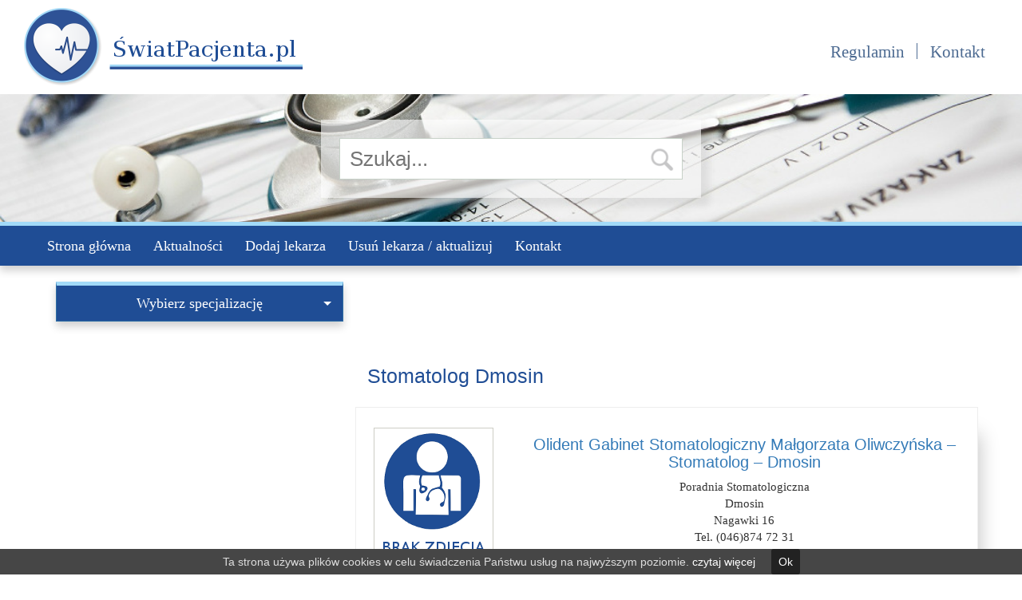

--- FILE ---
content_type: text/html; charset=UTF-8
request_url: http://swiatpacjenta.pl/nfz/dmosin/
body_size: 6196
content:
<!DOCTYPE html>
<html lang="pl-PL" prefix="og: http://ogp.me/ns#">
<head>
    <meta charset="UTF-8"/>
    <meta name="viewport" content="width=device-width, initial-scale=1, shrink-to-fit=no">
    <title>Stomatolog na NFZ w Dmosin - Świat Pacjenta</title>
    <link rel="profile" href="http://gmpg.org/xfn/11"/>
    <link rel="icon" type="image/png" href="http://swiatpacjenta.pl/wp-content/themes/arzte/img/favicon.png">
        				<script type="text/javascript">
					var bhittani_plugin_kksr_js = {"nonce":"a50be5978b","grs":false,"ajaxurl":"http:\/\/swiatpacjenta.pl\/wp-admin\/admin-ajax.php","func":"kksr_ajax","msg":"Oce\u0144","fuelspeed":200,"thankyou":"Dzi\u0119kujemy za ocen\u0119","error_msg":"Wyst\u0105pi\u0142 b\u0142\u0105d","tooltip":"0","tooltips":[{"tip":"","color":"#ffffff"},{"tip":"","color":"#ffffff"},{"tip":"","color":"#ffffff"},{"tip":"","color":"#ffffff"},{"tip":"","color":"#ffffff"}]};
				</script>
				
<!-- This site is optimized with the Yoast SEO plugin v4.5 - https://yoast.com/wordpress/plugins/seo/ -->
<meta name="description" content="Poszukaj lekarza na NFZ o specjalizacji Stomatolog w mieście Dmosin. Katalog lekarzy kontraktowych na NFZ. Umów się na wizytę."/>
<meta name="robots" content="noodp"/>
<link rel="canonical" href="http://swiatpacjenta.pl/nfz/dmosin/" />
<meta property="og:locale" content="pl_PL" />
<meta property="og:type" content="object" />
<meta property="og:title" content="Stomatolog na NFZ w Dmosin - Świat Pacjenta" />
<meta property="og:description" content="Poszukaj lekarza na NFZ o specjalizacji Stomatolog w mieście Dmosin. Katalog lekarzy kontraktowych na NFZ. Umów się na wizytę." />
<meta property="og:url" content="http://swiatpacjenta.pl/nfz/dmosin/" />
<meta property="og:site_name" content="Świat Pacjenta" />
<meta name="twitter:card" content="summary" />
<meta name="twitter:description" content="Poszukaj lekarza na NFZ o specjalizacji Stomatolog w mieście Dmosin. Katalog lekarzy kontraktowych na NFZ. Umów się na wizytę." />
<meta name="twitter:title" content="Stomatolog na NFZ w Dmosin - Świat Pacjenta" />
<!-- / Yoast SEO plugin. -->

<link rel='dns-prefetch' href='//maxcdn.bootstrapcdn.com' />
<link rel='dns-prefetch' href='//s.w.org' />
<link rel="alternate" type="application/rss+xml" title="Kanał Świat Pacjenta &raquo; Dmosin Miasto" href="http://swiatpacjenta.pl/nfz/dmosin/feed/" />
<link rel='stylesheet' id='contact-form-7-css'  href='http://swiatpacjenta.pl/wp-content/plugins/contact-form-7/includes/css/styles.css?ver=4.9' type='text/css' media='all' />
<link rel='stylesheet' id='bhittani_plugin_kksr-css'  href='http://swiatpacjenta.pl/wp-content/plugins/kk-star-ratings/css.css?ver=2.5.1' type='text/css' media='all' />
<link rel='stylesheet' id='cssnews-css'  href='http://swiatpacjenta.pl/wp-content/plugins/sp-news-and-widget/css/stylenews.css?ver=3.3.4' type='text/css' media='all' />
<link rel='stylesheet' id='cookie-consent-style-css'  href='http://swiatpacjenta.pl/wp-content/plugins/uk-cookie-consent/assets/css/style.css?ver=4.8.25' type='text/css' media='all' />
<link rel='stylesheet' id='bootstrap-css'  href='//maxcdn.bootstrapcdn.com/bootstrap/3.3.7/css/bootstrap.min.css?ver=4.8.25' type='text/css' media='all' />
<link rel='stylesheet' id='arzte-main-style-css'  href='http://swiatpacjenta.pl/wp-content/themes/arzte/style.css?ver=4.8.25' type='text/css' media='all' />
<link rel='stylesheet' id='arzte-style-css'  href='http://swiatpacjenta.pl/wp-content/themes/arzte/css/arzte.css?ver=4.8.25' type='text/css' media='all' />
<link rel='stylesheet' id='my-bootstrap-menu-custom-styles-css'  href='http://swiatpacjenta.pl/wp-content/plugins/my-bootstrap-menu/inc/css/bootstrap.custom.css?ver=5843' type='text/css' media='all' />
<link rel='stylesheet' id='my-bootstrap-submenu-styles-css'  href='http://swiatpacjenta.pl/wp-content/plugins/my-bootstrap-menu/inc/css/bootstrap.submenu.css?ver=8221' type='text/css' media='all' />
<link rel='stylesheet' id='rvm_jvectormap_css-css'  href='http://swiatpacjenta.pl/wp-content/plugins/responsive-vector-maps/css/jquery-jvectormap-2.0.3.css?ver=4.8.25' type='text/css' media='all' />
<script type='text/javascript' src='http://swiatpacjenta.pl/wp-includes/js/jquery/jquery.js?ver=1.12.4'></script>
<script type='text/javascript' src='http://swiatpacjenta.pl/wp-includes/js/jquery/jquery-migrate.min.js?ver=1.4.1'></script>
<script type='text/javascript' src='http://swiatpacjenta.pl/wp-content/plugins/kk-star-ratings/js.min.js?ver=2.5.1'></script>
<script type='text/javascript' src='http://swiatpacjenta.pl/wp-content/plugins/responsive-vector-maps/js/regions-data/jquery-jvectormap-2.0.3.min.js?ver=2.0.3'></script>
<script type='text/javascript' src='http://swiatpacjenta.pl/wp-content/plugins/sp-news-and-widget/js/jquery.newstape.js?ver=3.3.4'></script>
<script type='text/javascript' src='http://swiatpacjenta.pl/wp-content/plugins/my-bootstrap-menu/inc/js/bootstrap.custom.js?ver=8667'></script>
<link rel='https://api.w.org/' href='http://swiatpacjenta.pl/wp-json/' />
<link rel="EditURI" type="application/rsd+xml" title="RSD" href="http://swiatpacjenta.pl/xmlrpc.php?rsd" />
<link rel="wlwmanifest" type="application/wlwmanifest+xml" href="http://swiatpacjenta.pl/wp-includes/wlwmanifest.xml" /> 
<meta name="generator" content="WordPress 4.8.25" />
<script async src="//pagead2.googlesyndication.com/pagead/js/adsbygoogle.js"></script>
<script>
  (adsbygoogle = window.adsbygoogle || []).push({
    google_ad_client: "ca-pub-4235360626035611",
    enable_page_level_ads: true
  });
</script>
<style>.kk-star-ratings { width:120px; }.kk-star-ratings .kksr-stars a { width:24px; }.kk-star-ratings .kksr-stars, .kk-star-ratings .kksr-stars .kksr-fuel, .kk-star-ratings .kksr-stars a { height:24px; }.kk-star-ratings .kksr-star.gray { background-image: url(http://swiatpacjenta.pl/wp-content/plugins/kk-star-ratings/gray.png); }.kk-star-ratings .kksr-star.yellow { background-image: url(http://swiatpacjenta.pl/wp-content/plugins/kk-star-ratings/yellow.png); }.kk-star-ratings .kksr-star.orange { background-image: url(http://swiatpacjenta.pl/wp-content/plugins/kk-star-ratings/orange.png); }</style><style id="ctcc-css" type="text/css" media="screen">
				#catapult-cookie-bar {
					box-sizing: border-box;
					max-height: 0;
					opacity: 0;
					z-index: 99999;
					overflow: hidden;
					color: #ddd;
					position: fixed;
					left: 0;
					bottom: 0;
					width: 100%;
					background-color: #464646;
				}
				#catapult-cookie-bar a {
					color: #fff;
				}
				#catapult-cookie-bar .x_close span {
					background-color: ;
				}
				button#catapultCookie {
					background:;
					color: ;
					border: 0; padding: 6px 9px; border-radius: 3px;
				}
				#catapult-cookie-bar h3 {
					color: #ddd;
				}
				.has-cookie-bar #catapult-cookie-bar {
					opacity: 1;
					max-height: 999px;
					min-height: 30px;
				}</style><script async src="//pagead2.googlesyndication.com/pagead/js/adsbygoogle.js"></script>
<script>
     (adsbygoogle = window.adsbygoogle || []).push({
          google_ad_client: "ca-pub-4235360626035611",
          enable_page_level_ads: true
     });
</script><!-- BEGIN GADWP v5.1.1.3 Universal Analytics - https://deconf.com/google-analytics-dashboard-wordpress/ -->
<script>
(function(i,s,o,g,r,a,m){i['GoogleAnalyticsObject']=r;i[r]=i[r]||function(){
	(i[r].q=i[r].q||[]).push(arguments)},i[r].l=1*new Date();a=s.createElement(o),
	m=s.getElementsByTagName(o)[0];a.async=1;a.src=g;m.parentNode.insertBefore(a,m)
})(window,document,'script','https://www.google-analytics.com/analytics.js','ga');
  ga('create', 'UA-49306547-7', 'auto');
  ga('send', 'pageview');
</script>
<!-- END GADWP Universal Analytics -->

</head>
<body>

<div id="header" class="container-fluid">
    <div class="row">
        <div class="container-inner clearfix">
            <div class="col-sm-4 logo">
                <a href="http://swiatpacjenta.pl">
                    <img src="http://swiatpacjenta.pl/wp-content/themes/arzte/img/logo.png" alt="logo" width="349"
                         height="98">
                </a>
            </div>
            <div class="col-sm-8 pull-right menu">
                <div class="menu-top-menu-right-container"><ul id="top-menu-right" class="menu pull-right"><li id="menu-item-8085" class="menu-item menu-item-type-post_type menu-item-object-page menu-item-8085"><a href="http://swiatpacjenta.pl/regulamin/">Regulamin</a></li>
<li id="menu-item-8094" class="menu-item menu-item-type-post_type menu-item-object-page menu-item-8094"><a href="http://swiatpacjenta.pl/kontakt/">Kontakt</a></li>
</ul></div>            </div>
        </div>
        <div class="col-sm-12 header-image">
            <div id="search-5" class="search-form widget_search"><form role="search" method="get" id="searchform" class="searchform" action="//swiatpacjenta.pl/">
    <div>
        <label class="screen-reader-text" for="s"></label>
        <input type="text" value="" name="s" id="s" placeholder="Szukaj...">
        <input type="submit" id="searchsubmit" value="">
    </div>
</form></div>        </div>
        <div class="col-xs-12 menu-glowne-container">
            <div class="container-inner">
                <!-- My Bootstrap Menu Navbar - Start -->
	<nav class='navbar navbar-default ' role='navigation'> 
		<div class='navbar-inner'>
			<div class='container-fluid'>
				<div class='navbar-header'>
					<button type='button'
                        class='navbar-toggle'
                        data-toggle='collapse'
                        data-target='#menu_my_bootstrap_menu_settings_menu-gorne'
                        aria-expanded='false'>
						<span class='sr-only'>Toggle navigation</span>
						<span class='icon-bar'></span>
						<span class='icon-bar'></span>
						<span class='icon-bar'></span>
					</button>
				</div> <!-- close navbar-header--> 
				<div class='collapse navbar-collapse' id='menu_my_bootstrap_menu_settings_menu-gorne'>
<!-- My Bootstrap Menu Navbar - Walker -->
<div id="menu_my_bootstrap_menu_settings_menu-gorne_container" class="menu_my_bootstrap_menu_settings_menu-gorne_container_class"><ul id='menu_my_bootstrap_menu_settings_menu-gorne_outer_list' class='  navbar-nav nav navbar-left'>
 <li  id="menu-item-8082" class='menu-item menu-item-type-post_type menu-item-object-page menu-item-home menu-item-8082' >
<a title="Strona główna" href="http://swiatpacjenta.pl/" tabindex="-1">Strona główna</a></li>
<li  id="menu-item-251752" class='menu-item menu-item-type-post_type menu-item-object-page menu-item-251752' >
<a title="Aktualności" href="http://swiatpacjenta.pl/aktualnosci/" tabindex="-1">Aktualności</a></li>
<li  id="menu-item-120829" class='menu-item menu-item-type-post_type menu-item-object-page menu-item-120829' >
<a title="Dodaj lekarza" href="http://swiatpacjenta.pl/dodaj-lekarza/" tabindex="-1">Dodaj lekarza</a></li>
<li  id="menu-item-120834" class='menu-item menu-item-type-post_type menu-item-object-page menu-item-120834' >
<a title="Usuń lekarza / aktualizuj" href="http://swiatpacjenta.pl/usun-aktualizuj-lekarza/" tabindex="-1">Usuń lekarza / aktualizuj</a></li>
<li  id="menu-item-8095" class='menu-item menu-item-type-post_type menu-item-object-page menu-item-8095' >
<a title="Kontakt" href="http://swiatpacjenta.pl/kontakt/" tabindex="-1">Kontakt</a></li>
</ul>
</div>
<!-- My Bootstrap Menu Navbar - Suffix -->
				</div><!-- navbar-collapse -->
			</div> <!-- class container -->
		</div> <!-- navbar inner -->
	</nav> <!-- nav class -->

<!-- My Bootstrap Menu Navbar - End -->
            </div>
        </div>
    </div>
</div>
<div class="container">
    <div class="container-inner">
        <div class="row">
            <div class="col-xs-12 col-md-4 column-left">
                <button class="btn btn-lg btn-primary btn-block choose-spec-button" data-toggle="collapse" data-target="#choose-spec">
    Wybierz specjalizację    <span class="caret"></span>
</button>
<div id="choose-spec" class="collapse">
    <div class="menu-specjalizacje-container"><ul id="left-menu" class="menu"><li id="menu-item-251620" class="menu-item menu-item-type-taxonomy menu-item-object-category menu-item-251620"><a href="http://alergolog.swiatpacjenta.pl">Alergolog</a></li>
<li id="menu-item-251621" class="menu-item menu-item-type-taxonomy menu-item-object-category menu-item-251621"><a href="http://anestezjolog.swiatpacjenta.pl">Anestezjolog</a></li>
<li id="menu-item-251622" class="menu-item menu-item-type-taxonomy menu-item-object-category menu-item-251622"><a href="http://angiolog.swiatpacjenta.pl">Angiolog</a></li>
<li id="menu-item-251623" class="menu-item menu-item-type-taxonomy menu-item-object-category menu-item-251623"><a href="http://audiolog.swiatpacjenta.pl">Audiolog</a></li>
<li id="menu-item-251625" class="menu-item menu-item-type-taxonomy menu-item-object-category menu-item-251625"><a href="http://chirurg.swiatpacjenta.pl">Chirurg</a></li>
<li id="menu-item-251626" class="menu-item menu-item-type-taxonomy menu-item-object-category menu-item-251626"><a href="http://dermatolog.swiatpacjenta.pl">Dermatolog</a></li>
<li id="menu-item-251627" class="menu-item menu-item-type-taxonomy menu-item-object-category menu-item-251627"><a href="http://diabetolog.swiatpacjenta.pl">Diabetolog</a></li>
<li id="menu-item-251628" class="menu-item menu-item-type-taxonomy menu-item-object-category menu-item-251628"><a href="http://diagnostyka-obrazowa.swiatpacjenta.pl">Diagnostyka Obrazowa</a></li>
<li id="menu-item-251629" class="menu-item menu-item-type-taxonomy menu-item-object-category menu-item-251629"><a href="http://endokrynolog.swiatpacjenta.pl">Endokrynolog</a></li>
<li id="menu-item-251630" class="menu-item menu-item-type-taxonomy menu-item-object-category menu-item-251630"><a href="http://fizjoterapeuta.swiatpacjenta.pl">Fizjoterapeuta</a></li>
<li id="menu-item-251631" class="menu-item menu-item-type-taxonomy menu-item-object-category menu-item-251631"><a href="http://gastroenterolog.swiatpacjenta.pl">Gastroenterolog</a></li>
<li id="menu-item-251632" class="menu-item menu-item-type-taxonomy menu-item-object-category menu-item-251632"><a href="http://genetyk.swiatpacjenta.pl">Genetyk</a></li>
<li id="menu-item-251633" class="menu-item menu-item-type-taxonomy menu-item-object-category menu-item-251633"><a href="http://geriatra.swiatpacjenta.pl">Geriatra</a></li>
<li id="menu-item-251634" class="menu-item menu-item-type-taxonomy menu-item-object-category menu-item-251634"><a href="http://ginekolog.swiatpacjenta.pl">Ginekolog</a></li>
<li id="menu-item-251635" class="menu-item menu-item-type-taxonomy menu-item-object-category menu-item-251635"><a href="http://hematolog.swiatpacjenta.pl">Hematolog</a></li>
<li id="menu-item-251636" class="menu-item menu-item-type-taxonomy menu-item-object-category menu-item-251636"><a href="http://immunolog.swiatpacjenta.pl">Immunolog</a></li>
<li id="menu-item-251637" class="menu-item menu-item-type-taxonomy menu-item-object-category menu-item-251637"><a href="http://internista.swiatpacjenta.pl">Internista</a></li>
<li id="menu-item-251638" class="menu-item menu-item-type-taxonomy menu-item-object-category menu-item-251638"><a href="http://kardiolog.swiatpacjenta.pl">Kardiolog</a></li>
<li id="menu-item-251639" class="menu-item menu-item-type-taxonomy menu-item-object-category menu-item-251639"><a href="http://laryngolog.swiatpacjenta.pl">Laryngolog</a></li>
<li id="menu-item-251640" class="menu-item menu-item-type-taxonomy menu-item-object-category menu-item-251640"><a href="http://lekarz-chorob-zakaznych.swiatpacjenta.pl">Lekarz Chorób Zakaźnych</a></li>
<li id="menu-item-251641" class="menu-item menu-item-type-taxonomy menu-item-object-category menu-item-251641"><a href="http://lekarz-medycyny-nuklearnej.swiatpacjenta.pl">Lekarz Medycyny Nuklearnej</a></li>
<li id="menu-item-251642" class="menu-item menu-item-type-taxonomy menu-item-object-category menu-item-251642"><a href="http://lekarz-medycyny-sportowej.swiatpacjenta.pl">Lekarz Medycyny Sportowej</a></li>
<li id="menu-item-251643" class="menu-item menu-item-type-taxonomy menu-item-object-category menu-item-251643"><a href="http://nefrolog.swiatpacjenta.pl">Nefrolog</a></li>
<li id="menu-item-251644" class="menu-item menu-item-type-taxonomy menu-item-object-category menu-item-251644"><a href="http://neonatolog.swiatpacjenta.pl">Neonatolog</a></li>
<li id="menu-item-251645" class="menu-item menu-item-type-taxonomy menu-item-object-category menu-item-251645"><a href="http://neurolog.swiatpacjenta.pl">Neurolog</a></li>
<li id="menu-item-251646" class="menu-item menu-item-type-taxonomy menu-item-object-category menu-item-251646"><a href="http://okulista.swiatpacjenta.pl">Okulista</a></li>
<li id="menu-item-251647" class="menu-item menu-item-type-taxonomy menu-item-object-category menu-item-251647"><a href="http://onkolog.swiatpacjenta.pl">Onkolog</a></li>
<li id="menu-item-251648" class="menu-item menu-item-type-taxonomy menu-item-object-category menu-item-251648"><a href="http://opieka-paliatywna.swiatpacjenta.pl">Opieka Paliatywna</a></li>
<li id="menu-item-251649" class="menu-item menu-item-type-taxonomy menu-item-object-category menu-item-251649"><a href="http://ortopeda.swiatpacjenta.pl">Ortopeda</a></li>
<li id="menu-item-251650" class="menu-item menu-item-type-taxonomy menu-item-object-category menu-item-251650"><a href="http://pediatra.swiatpacjenta.pl">Pediatra</a></li>
<li id="menu-item-251651" class="menu-item menu-item-type-taxonomy menu-item-object-category menu-item-251651"><a href="http://psychiatra.swiatpacjenta.pl">Psychiatra</a></li>
<li id="menu-item-251652" class="menu-item menu-item-type-taxonomy menu-item-object-category menu-item-251652"><a href="http://pulmonolog.swiatpacjenta.pl">Pulmonolog</a></li>
<li id="menu-item-251653" class="menu-item menu-item-type-taxonomy menu-item-object-category menu-item-251653"><a href="http://radioterapeuta.swiatpacjenta.pl">Radioterapeuta</a></li>
<li id="menu-item-251654" class="menu-item menu-item-type-taxonomy menu-item-object-category menu-item-251654"><a href="http://reumatolog.swiatpacjenta.pl">Reumatolog</a></li>
<li id="menu-item-251655" class="menu-item menu-item-type-taxonomy menu-item-object-category menu-item-251655"><a href="http://seksuolog.swiatpacjenta.pl">Seksuolog</a></li>
<li id="menu-item-251656" class="menu-item menu-item-type-taxonomy menu-item-object-category menu-item-251656"><a href="http://stomatolog.swiatpacjenta.pl">Stomatolog</a></li>
<li id="menu-item-251657" class="menu-item menu-item-type-taxonomy menu-item-object-category menu-item-251657"><a href="http://toksykolog.swiatpacjenta.pl">Toksykolog</a></li>
<li id="menu-item-251658" class="menu-item menu-item-type-taxonomy menu-item-object-category menu-item-251658"><a href="http://urolog.swiatpacjenta.pl">Urolog</a></li>
</ul></div></div>
<div id="custom_html-2" class="widget_text ad-left-300 widget_custom_html"><div class="textwidget custom-html-widget"><script async src="//pagead2.googlesyndication.com/pagead/js/adsbygoogle.js"></script>
<!-- Lewy bok światpacjenta -->
<ins class="adsbygoogle"
     style="display:block"
     data-ad-client="ca-pub-4235360626035611"
     data-ad-slot="7597094399"
     data-ad-format="auto"></ins>
<script>
(adsbygoogle = window.adsbygoogle || []).push({});
</script></div></div>


            </div>
            <div class="col-xs-12 col-md-8 column-right">
<div id="custom_html-3" class="widget_text ad-right-728 widget_custom_html"><div class="textwidget custom-html-widget"><div class="tylkopc"><script async src="//pagead2.googlesyndication.com/pagead/js/adsbygoogle.js"></script>
<!-- Góra TOP swiatpacjenta -->
<ins class="adsbygoogle"
     style="display:inline-block;width:728px;height:90px"
     data-ad-client="ca-pub-4235360626035611"
     data-ad-slot="6583395626"></ins>
<script>
(adsbygoogle = window.adsbygoogle || []).push({});
</script></div></div></div>  <h1 class="title">Stomatolog Dmosin    </h1>
    <div class="entry row archive">
        <div class="col-sm-3">
            <div class="person-photo">
                            </div>
            <div class="stars-container">
                
            <div class="kk-star-ratings  top-left lft" data-id="241067">
                <div class="kksr-stars kksr-star gray">
                    <div class="kksr-fuel kksr-star yellow" style="width:0%;"></div>
                    <!-- kksr-fuel --><a href="#1"></a><a href="#2"></a><a href="#3"></a><a href="#4"></a><a href="#5"></a>
                </div>
                <!-- kksr-stars -->
                <div class="kksr-legend">Oceń</div>
                <!-- kksr-legend -->
            </div>
            <!-- kk-star-ratings -->
                        </div>
        </div>
        <div class="col-sm-9 text-center">
            <h2><a href="http://stomatolog.swiatpacjenta.pl/olident-gabinet-stomatologiczny-malgorzata-oliwczynska-stomatolog-dmosin-3/">Olident Gabinet Stomatologiczny Małgorzata Oliwczyńska &#8211; Stomatolog &#8211; Dmosin</a></h2>
            <p><span class="pe-type">Poradnia Stomatologiczna</span><br />Dmosin<br />Nagawki 16<br />Tel. (046)874 72 31</p>
            <a class="btn btn-info btn-sm btn-wide" href="http://stomatolog.swiatpacjenta.pl/olident-gabinet-stomatologiczny-malgorzata-oliwczynska-stomatolog-dmosin-3/">więcej</a>
        </div>
    </div>
    <div class="entry row archive">
        <div class="col-sm-3">
            <div class="person-photo">
                            </div>
            <div class="stars-container">
                
            <div class="kk-star-ratings  top-left lft" data-id="241069">
                <div class="kksr-stars kksr-star gray">
                    <div class="kksr-fuel kksr-star yellow" style="width:0%;"></div>
                    <!-- kksr-fuel --><a href="#1"></a><a href="#2"></a><a href="#3"></a><a href="#4"></a><a href="#5"></a>
                </div>
                <!-- kksr-stars -->
                <div class="kksr-legend">Oceń</div>
                <!-- kksr-legend -->
            </div>
            <!-- kk-star-ratings -->
                        </div>
        </div>
        <div class="col-sm-9 text-center">
            <h2><a href="http://stomatolog.swiatpacjenta.pl/olident-gabinet-stomatologiczny-malgorzata-oliwczynska-stomatolog-dmosin-5/">Olident Gabinet Stomatologiczny Małgorzata Oliwczyńska &#8211; Stomatolog &#8211; Dmosin</a></h2>
            <p><span class="pe-type">Poradnia Stomatologiczna</span><br />Dmosin<br />Dmosin 1<br />Tel. +48 46 874 62 11</p>
            <a class="btn btn-info btn-sm btn-wide" href="http://stomatolog.swiatpacjenta.pl/olident-gabinet-stomatologiczny-malgorzata-oliwczynska-stomatolog-dmosin-5/">więcej</a>
        </div>
    </div>
    <div class="entry row archive">
        <div class="col-sm-3">
            <div class="person-photo">
                            </div>
            <div class="stars-container">
                
            <div class="kk-star-ratings  top-left lft" data-id="238965">
                <div class="kksr-stars kksr-star gray">
                    <div class="kksr-fuel kksr-star yellow" style="width:0%;"></div>
                    <!-- kksr-fuel --><a href="#1"></a><a href="#2"></a><a href="#3"></a><a href="#4"></a><a href="#5"></a>
                </div>
                <!-- kksr-stars -->
                <div class="kksr-legend">Oceń</div>
                <!-- kksr-legend -->
            </div>
            <!-- kk-star-ratings -->
                        </div>
        </div>
        <div class="col-sm-9 text-center">
            <h2><a href="http://stomatolog.swiatpacjenta.pl/olident-gabinet-stomatologiczny-malgorzata-oliwczynska-stomatolog-dmosin/">Olident Gabinet Stomatologiczny Małgorzata Oliwczyńska &#8211; Stomatolog &#8211; Dmosin</a></h2>
            <p><span class="pe-type">Leczenie Protetyczne</span><br />Dmosin<br />Nagawki 16<br />Tel. (046)874 72 31</p>
            <a class="btn btn-info btn-sm btn-wide" href="http://stomatolog.swiatpacjenta.pl/olident-gabinet-stomatologiczny-malgorzata-oliwczynska-stomatolog-dmosin/">więcej</a>
        </div>
    </div>
            </div>
        </div>
    </div>
</div>
            <div style="background-color:#23282d; padding: 10px;">
  <div style="width:80%; margin:0 auto; color:#FFF">
All rights reserved
  </div></div><script type='text/javascript'>
/* <![CDATA[ */
var wpcf7 = {"apiSettings":{"root":"http:\/\/swiatpacjenta.pl\/wp-json\/contact-form-7\/v1","namespace":"contact-form-7\/v1"},"recaptcha":{"messages":{"empty":"Potwierd\u017a, \u017ce nie jeste\u015b robotem."}}};
/* ]]> */
</script>
<script type='text/javascript' src='http://swiatpacjenta.pl/wp-content/plugins/contact-form-7/includes/js/scripts.js?ver=4.9'></script>
<script type='text/javascript'>
/* <![CDATA[ */
var ctcc_vars = {"expiry":"30","domain":".swiatpacjenta.pl","method":"","version":"1"};
/* ]]> */
</script>
<script type='text/javascript' src='http://swiatpacjenta.pl/wp-content/plugins/uk-cookie-consent/assets/js/uk-cookie-consent-js.js?ver=2.3.0'></script>
<script type='text/javascript' src='//maxcdn.bootstrapcdn.com/bootstrap/3.3.7/js/bootstrap.min.js?ver=1'></script>
<script type='text/javascript' src='http://swiatpacjenta.pl/wp-includes/js/wp-embed.min.js?ver=4.8.25'></script>
			
				<script type="text/javascript">
					jQuery(document).ready(function($){
												if(!catapultReadCookie("catAccCookies")){ // If the cookie has not been set then show the bar
							$("html").addClass("has-cookie-bar");
							$("html").addClass("cookie-bar-bottom-bar");
							$("html").addClass("cookie-bar-bar");
													}
																	});
				</script>
			
			<div id="catapult-cookie-bar" class=""><div class="ctcc-inner "><span class="ctcc-left-side">Ta strona używa plików cookies w celu świadczenia Państwu usług na najwyższym poziomie.  <a class="ctcc-more-info-link" tabindex=0 target="_blank" href="http://swiatpacjenta.pl/regulamin/">czytaj więcej</a></span><span class="ctcc-right-side"><button id="catapultCookie" tabindex=0 onclick="catapultAcceptCookies();">Ok</button></span></div><!-- custom wrapper class --></div><!-- #catapult-cookie-bar --></body>
</html>

--- FILE ---
content_type: text/html; charset=utf-8
request_url: https://www.google.com/recaptcha/api2/aframe
body_size: 268
content:
<!DOCTYPE HTML><html><head><meta http-equiv="content-type" content="text/html; charset=UTF-8"></head><body><script nonce="-jA8gJrXKJeg65TlUBgI-Q">/** Anti-fraud and anti-abuse applications only. See google.com/recaptcha */ try{var clients={'sodar':'https://pagead2.googlesyndication.com/pagead/sodar?'};window.addEventListener("message",function(a){try{if(a.source===window.parent){var b=JSON.parse(a.data);var c=clients[b['id']];if(c){var d=document.createElement('img');d.src=c+b['params']+'&rc='+(localStorage.getItem("rc::a")?sessionStorage.getItem("rc::b"):"");window.document.body.appendChild(d);sessionStorage.setItem("rc::e",parseInt(sessionStorage.getItem("rc::e")||0)+1);localStorage.setItem("rc::h",'1768964949627');}}}catch(b){}});window.parent.postMessage("_grecaptcha_ready", "*");}catch(b){}</script></body></html>

--- FILE ---
content_type: text/plain
request_url: https://www.google-analytics.com/j/collect?v=1&_v=j102&a=1038735565&t=pageview&_s=1&dl=http%3A%2F%2Fswiatpacjenta.pl%2Fnfz%2Fdmosin%2F&ul=en-us%40posix&dt=Stomatolog%20na%20NFZ%20w%20Dmosin%20-%20%C5%9Awiat%20Pacjenta&sr=1280x720&vp=1280x720&_u=IEBAAEABAAAAACAAI~&jid=1588404969&gjid=1744756745&cid=1150247739.1768964949&tid=UA-49306547-7&_gid=528947308.1768964949&_r=1&_slc=1&z=355858771
body_size: -450
content:
2,cG-WGBSJSQ8QM